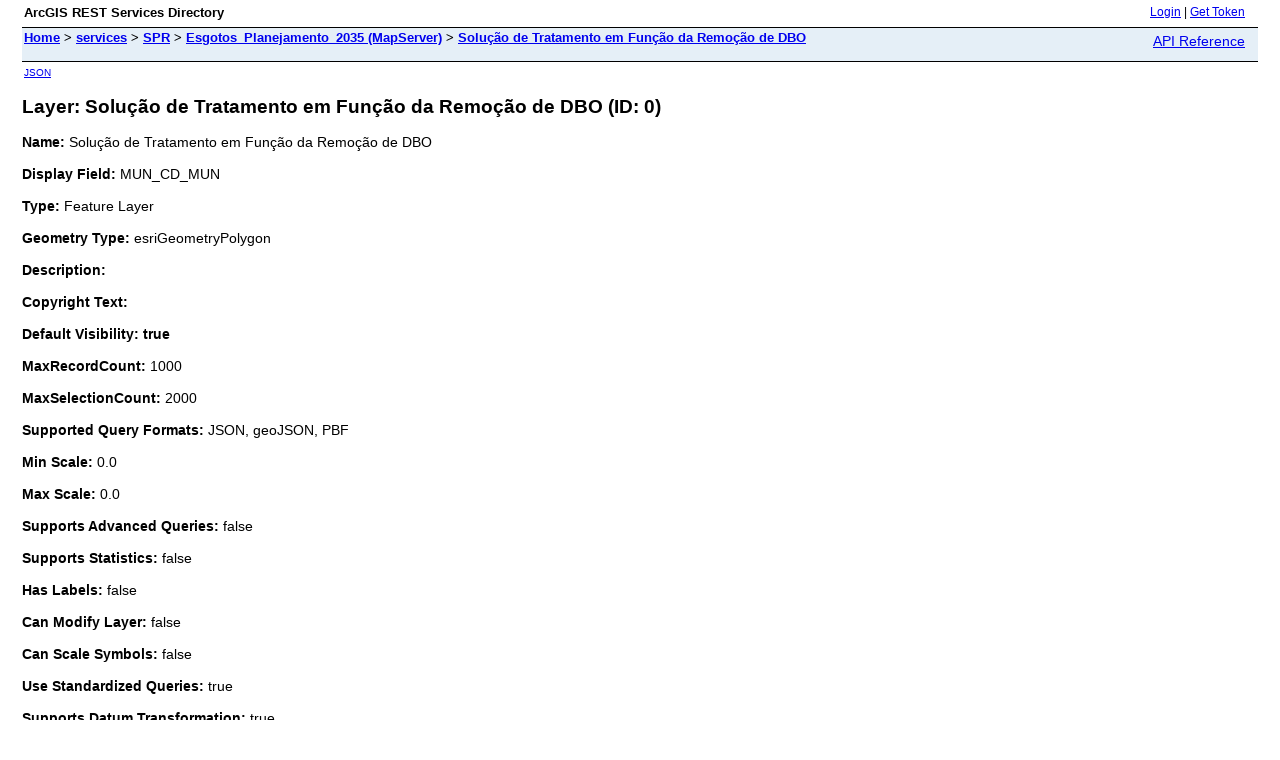

--- FILE ---
content_type: text/html; charset=utf-8
request_url: https://www.snirh.gov.br/arcgis/rest/services/SPR/Esgotos_Planejamento_2035/MapServer/0
body_size: 2207
content:
<html lang="en">
<head>
<title>Layer: Solu&ccedil;&atilde;o de Tratamento em Fun&ccedil;&atilde;o da Remo&ccedil;&atilde;o de DBO (ID: 0)</title>
<link href="/arcgis/rest/static/main.css" rel="stylesheet" type="text/css"/>
</head>
<body>
<table width="100%" class="userTable">
<tr>
<td class="titlecell">
ArcGIS REST Services Directory
</td>
<td align="right">
<a href="https://www.snirh.gov.br/arcgis/rest/login">Login</a>
| <a href="https://www.snirh.gov.br/arcgis/tokens/">Get Token</a>
</td>
</tr>
</table>
<table width="100%" class="navTable">
<tr valign="top">
<td class="breadcrumbs">
<a href="/arcgis/rest/services">Home</a>
&gt; <a href="/arcgis/rest/services">services</a>
&gt; <a href="/arcgis/rest/services/SPR">SPR</a>
&gt; <a href="/arcgis/rest/services/SPR/Esgotos_Planejamento_2035/MapServer">Esgotos_Planejamento_2035 (MapServer)</a>
&gt; <a href="/arcgis/rest/services/SPR/Esgotos_Planejamento_2035/MapServer/0">Solu&ccedil;&atilde;o de Tratamento em Fun&ccedil;&atilde;o da Remo&ccedil;&atilde;o de DBO</a>
</td>
<td align="right">
<a href="https://www.snirh.gov.br/arcgis/help/en/rest/router.html?f=rest/services/SPR/Esgotos_Planejamento_2035/MapServer/0" target="_blank">API Reference</a>
</td>
</tr>
</table><table>
<tr>
<td class="apiref">
<a href="?f=pjson" target="_blank">JSON</a>
</td>
</tr>
</table>
<h2>Layer: Solu&ccedil;&atilde;o de Tratamento em Fun&ccedil;&atilde;o da Remo&ccedil;&atilde;o de DBO (ID: 0)</h2>
<div class="rbody">
<b>Name:</b> Solu&ccedil;&atilde;o de Tratamento em Fun&ccedil;&atilde;o da Remo&ccedil;&atilde;o de DBO<br/><br/>
<b>Display Field:</b> MUN_CD_MUN<br/><br/>
<b>Type: </b> Feature Layer<br/><br/>
<b>Geometry Type:</b> esriGeometryPolygon<br/><br/>
<b>Description: </b> <br/><br/>
<b>Copyright Text: </b> <br/><br/>
<b>Default Visibility: true</b> <br/><br/>
<b>MaxRecordCount: </b> 1000<br/><br/>
<b>MaxSelectionCount: </b> 2000<br/><br/>
<b>Supported Query Formats: </b> JSON, geoJSON, PBF<br/><br/>
<b>Min Scale: </b> 0.0<br/><br/>
<b>Max Scale: </b> 0.0<br/><br/>
<b>Supports Advanced Queries: </b> false<br/><br/>
<b>Supports Statistics: </b> false<br/><br/>
<b>Has Labels: </b> false<br/><br/>
<b>Can Modify Layer: </b> false<br/><br/>
<b>Can Scale Symbols: </b> false<br/><br/>
<b>Use Standardized Queries: </b> true<br/><br/>
<b>Supports Datum Transformation: </b> true<br/><br/>
<b>Extent:</b>
<ul>
XMin: -73.99044996899994<br/>
YMin: -33.75208127099995<br/>
XMax: -28.835907628999962<br/>
YMax: 5.271841077000033<br/>
Spatial Reference: 4674
&nbsp;(4674)
&nbsp;LatestVCSWkid(0)
<br/><br/>
</ul>
<br/>
<b>Drawing Info: </b>
<ul>
<i>Renderer: </i>
<ul><i>Unique Value Renderer:</i><br/>
<i>Field 1: </i> MUN_CLASS_<br/>
<i>Field 2: </i> N/A<br/>
<i>Field 3: </i> N/A<br/>
<i>Field Delimiter: </i> ;<br/>
<i>Default Symbol: </i> <ul>N/A</ul>
<i>Default Label: </i> N/A<br/>
<i>UniqueValueInfos: </i>
<ul>
<li>
<i>Value: </i> Convencional (requer remo&ccedil;&atilde;o de DBO entre 60 e 80%)<br/>
<i>Label: </i> Convencional (requer remo&ccedil;&atilde;o de DBO entre 60 e 80%)<br/>
<i>Description: </i> N/A<br/>
<i>Symbol:</i>
<ul>
<i>Style: </i> esriSFSSolid<br/>
<i>Color: </i> [211, 229, 232, 255] <br/>
<i>Outline: </i>
<ul>
<i>Style: </i> esriSLSSolid<br/>
<i>Color: </i> [188, 204, 207, 255] <br/>
<i>Width: </i> 0</ul>
</ul>
</li> <li>
<i>Value: </i> Avan&ccedil;ada (requer remo&ccedil;&atilde;o de DBO superior a 80%)<br/>
<i>Label: </i> Avan&ccedil;ada (requer remo&ccedil;&atilde;o de DBO superior a 80%)<br/>
<i>Description: </i> N/A<br/>
<i>Symbol:</i>
<ul>
<i>Style: </i> esriSFSSolid<br/>
<i>Color: </i> [85, 128, 158, 255] <br/>
<i>Outline: </i>
<ul>
<i>Style: </i> esriSLSSolid<br/>
<i>Color: </i> [74, 111, 138, 255] <br/>
<i>Width: </i> 0</ul>
</ul>
</li> <li>
<i>Value: </i> Semi&aacute;rido (requer a prioriza&ccedil;&atilde;o de processos com elevada remo&ccedil;&atilde;o de microorganismos patog&ecirc;nicos ou re&uacute;so do efluente tratado)<br/>
<i>Label: </i> Semi&aacute;rido (requer a prioriza&ccedil;&atilde;o de processos com elevada remo&ccedil;&atilde;o de microorganismos patog&ecirc;nicos ou re&uacute;so do efluente tratado)<br/>
<i>Description: </i> N/A<br/>
<i>Symbol:</i>
<ul>
<i>Style: </i> esriSFSSolid<br/>
<i>Color: </i> [255, 170, 0, 255] <br/>
<i>Outline: </i>
<ul>
<i>Style: </i> esriSLSSolid<br/>
<i>Color: </i> [219, 146, 0, 255] <br/>
<i>Width: </i> 0</ul>
</ul>
</li> <li>
<i>Value: </i> Solu&ccedil;&atilde;o Conjunta (requer defini&ccedil;&atilde;o conjunta do n&iacute;vel de tratamento dos munic&iacute;pios da bacia)<br/>
<i>Label: </i> Solu&ccedil;&atilde;o Conjunta (requer defini&ccedil;&atilde;o conjunta do n&iacute;vel de tratamento dos munic&iacute;pios da bacia)<br/>
<i>Description: </i> N/A<br/>
<i>Symbol:</i>
<ul>
<i>Style: </i> esriSFSSolid<br/>
<i>Color: </i> [179, 54, 54, 255] <br/>
<i>Outline: </i>
<ul>
<i>Style: </i> esriSLSSolid<br/>
<i>Color: </i> [150, 45, 45, 255] <br/>
<i>Width: </i> 0</ul>
</ul>
</li> <li>
<i>Value: </i> Solu&ccedil;&atilde;o Complementar (requer solu&ccedil;&atilde;o complementar ao n&iacute;vel de tratamento avan&ccedil;ado, como busca de novo corpo receptor, disposi&ccedil;&atilde;o no solo ou re&uacute;so do efluente)<br/>
<i>Label: </i> Solu&ccedil;&atilde;o Complementar (requer solu&ccedil;&atilde;o complementar ao n&iacute;vel de tratamento avan&ccedil;ado, como busca de novo corpo receptor, disposi&ccedil;&atilde;o no solo ou re&uacute;so do efluente)<br/>
<i>Description: </i> N/A<br/>
<i>Symbol:</i>
<ul>
<i>Style: </i> esriSFSSolid<br/>
<i>Color: </i> [237, 123, 121, 255] <br/>
<i>Outline: </i>
<ul>
<i>Style: </i> esriSLSSolid<br/>
<i>Color: </i> [207, 107, 105, 255] <br/>
<i>Width: </i> 0</ul>
</ul>
</li> </ul>
</ul>
<i>Transparency: </i> 0<br/>
<i>Labeling Info: </i>
<ul>
</ul></ul>
<b>Feature Draw Order: </b>
<ul>
N/A</ul>
<b>Advanced Query Capabilities: </b>
<ul>
Supports Statistics: false<br/>
Supports OrderBy: false<br/>
Supports Distinct: false<br/>
Supports Pagination: false<br/>
Supports TrueCurve: true<br/>
Supports Returning Query Extent: true<br/>
Supports Query With Distance: true<br/>
Supports Sql Expression: false<br/>
Supports Query With ResultType: false<br/>
Supports Returning Geometry Centroid: false<br/>
Supports Binning LOD: false<br/>
Supports Query With LOD Spatial Reference: false<br/>
Supports Percentile Statistics: false<br/>
Supports Having Clause: false<br/>
Supports Count Distinct: false<br/>
Supports Time Relation: true<br/>
Supports Sql Format: false<br/>
Supports Query Analytic: false<br/>
Supports Query With Current User: true<br/></ul>
<br/>
<b>HasZ: false</b><br/><br/>
<b>HasM: true</b> <br/><br/>
<b>Has Attachments: </b> false<br/><br/>
<b>HTML Popup Type: </b> esriServerHTMLPopupTypeAsHTMLText<br/><br/>
<b>Type ID Field: </b> null<br/><br/>
<b>Fields: </b>
<ul>
<li>
FID<i>
(
type: esriFieldTypeOID, alias: FID
)
</i></li>
<li>
Shape<i>
(
type: esriFieldTypeGeometry, alias: Shape
)
</i></li>
<li>
MUN_NM_MUN<i>
(
type: esriFieldTypeString, alias: Nome do Munic&iacute;pio, length: 254
)
</i></li>
<li>
MUN_CD_MUN<i>
(
type: esriFieldTypeString, alias: C&oacute;digo do Munic&iacute;pio (IBGE), length: 254
)
</i></li>
<li>
MUN_UF<i>
(
type: esriFieldTypeString, alias: Unidade da Federa&ccedil;&atilde;o, length: 254
)
</i></li>
<li>
MUN_NM_PRE<i>
(
type: esriFieldTypeString, alias: Nome do Prestador do Servi&ccedil;o, length: 254
)
</i></li>
<li>
MUN_SIGLA_<i>
(
type: esriFieldTypeString, alias: Sigla do Prestador do Servi&ccedil;o, length: 254
)
</i></li>
<li>
MUN_CLASS_<i>
(
type: esriFieldTypeString, alias: Tipo de Solu&ccedil;&atilde;o de Tratamento, length: 254
)
</i></li>
</ul></ul>
<br/>
<b>Supported Operations</b>:
&nbsp;&nbsp;<a href="/arcgis/rest/services/SPR/Esgotos_Planejamento_2035/MapServer/0/query">Query</a>
&nbsp;&nbsp;<a href="/arcgis/rest/services/SPR/Esgotos_Planejamento_2035/MapServer/0/queryAttachments">Query Attachments</a>
&nbsp;&nbsp;<a href="/arcgis/rest/services/SPR/Esgotos_Planejamento_2035/MapServer/0/queryAnalytic">Query Analytic</a>
&nbsp;&nbsp;<a href="/arcgis/rest/services/SPR/Esgotos_Planejamento_2035/MapServer/0/generateRenderer">Generate Renderer</a>
&nbsp;&nbsp;<a href="/arcgis/rest/services/SPR/Esgotos_Planejamento_2035/MapServer/0?f=pjson&returnUpdates=true&">Return Updates</a><br/><br/>
&nbsp;&nbsp;<a href="/arcgis/rest/services/SPR/Esgotos_Planejamento_2035/MapServer/0/iteminfo">Iteminfo</a>
&nbsp;&nbsp;<a href="/arcgis/rest/services/SPR/Esgotos_Planejamento_2035/MapServer/0/thumbnail">Thumbnail</a>
&nbsp;&nbsp;<a href="/arcgis/rest/services/SPR/Esgotos_Planejamento_2035/MapServer/0/metadata">Metadata</a>
</div>
<br/><br/>
</body>
</html>
